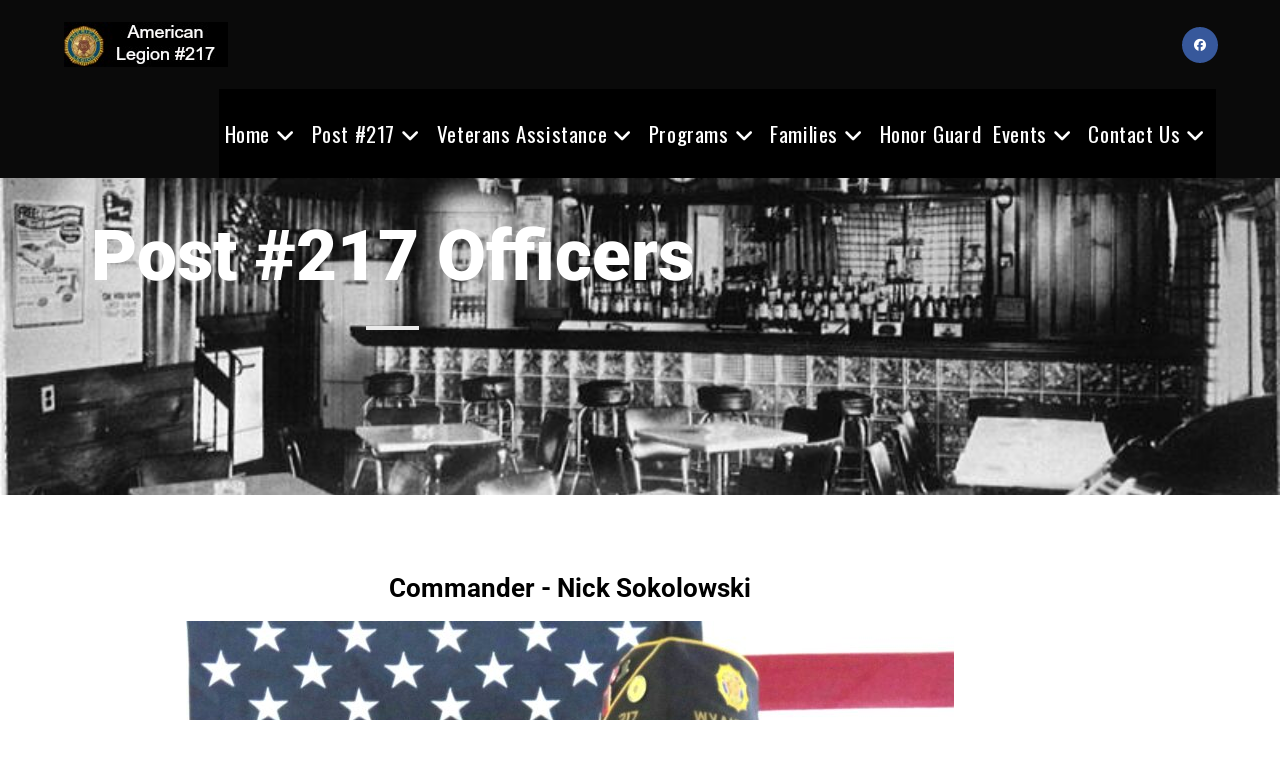

--- FILE ---
content_type: text/html; charset=UTF-8
request_url: https://americanlegion217.com/officers/
body_size: 15077
content:
<!DOCTYPE html>
<html class="html" lang="en-US">
<head>
	<meta charset="UTF-8">
	<link rel="profile" href="https://gmpg.org/xfn/11">

	<title>Officers &#8211; American Legion 217</title>
<meta name='robots' content='max-image-preview:large' />
	<style>img:is([sizes="auto" i], [sizes^="auto," i]) { contain-intrinsic-size: 3000px 1500px }</style>
	<meta name="viewport" content="width=device-width, initial-scale=1"><link rel='dns-prefetch' href='//fonts.googleapis.com' />
<link rel="alternate" type="application/rss+xml" title="American Legion 217 &raquo; Feed" href="https://americanlegion217.com/feed/" />
<link rel="alternate" type="application/rss+xml" title="American Legion 217 &raquo; Comments Feed" href="https://americanlegion217.com/comments/feed/" />
		<!-- This site uses the Google Analytics by ExactMetrics plugin v8.11.1 - Using Analytics tracking - https://www.exactmetrics.com/ -->
		<!-- Note: ExactMetrics is not currently configured on this site. The site owner needs to authenticate with Google Analytics in the ExactMetrics settings panel. -->
					<!-- No tracking code set -->
				<!-- / Google Analytics by ExactMetrics -->
		<script>
window._wpemojiSettings = {"baseUrl":"https:\/\/s.w.org\/images\/core\/emoji\/16.0.1\/72x72\/","ext":".png","svgUrl":"https:\/\/s.w.org\/images\/core\/emoji\/16.0.1\/svg\/","svgExt":".svg","source":{"concatemoji":"https:\/\/americanlegion217.com\/wp-includes\/js\/wp-emoji-release.min.js?ver=6.8.3"}};
/*! This file is auto-generated */
!function(s,n){var o,i,e;function c(e){try{var t={supportTests:e,timestamp:(new Date).valueOf()};sessionStorage.setItem(o,JSON.stringify(t))}catch(e){}}function p(e,t,n){e.clearRect(0,0,e.canvas.width,e.canvas.height),e.fillText(t,0,0);var t=new Uint32Array(e.getImageData(0,0,e.canvas.width,e.canvas.height).data),a=(e.clearRect(0,0,e.canvas.width,e.canvas.height),e.fillText(n,0,0),new Uint32Array(e.getImageData(0,0,e.canvas.width,e.canvas.height).data));return t.every(function(e,t){return e===a[t]})}function u(e,t){e.clearRect(0,0,e.canvas.width,e.canvas.height),e.fillText(t,0,0);for(var n=e.getImageData(16,16,1,1),a=0;a<n.data.length;a++)if(0!==n.data[a])return!1;return!0}function f(e,t,n,a){switch(t){case"flag":return n(e,"\ud83c\udff3\ufe0f\u200d\u26a7\ufe0f","\ud83c\udff3\ufe0f\u200b\u26a7\ufe0f")?!1:!n(e,"\ud83c\udde8\ud83c\uddf6","\ud83c\udde8\u200b\ud83c\uddf6")&&!n(e,"\ud83c\udff4\udb40\udc67\udb40\udc62\udb40\udc65\udb40\udc6e\udb40\udc67\udb40\udc7f","\ud83c\udff4\u200b\udb40\udc67\u200b\udb40\udc62\u200b\udb40\udc65\u200b\udb40\udc6e\u200b\udb40\udc67\u200b\udb40\udc7f");case"emoji":return!a(e,"\ud83e\udedf")}return!1}function g(e,t,n,a){var r="undefined"!=typeof WorkerGlobalScope&&self instanceof WorkerGlobalScope?new OffscreenCanvas(300,150):s.createElement("canvas"),o=r.getContext("2d",{willReadFrequently:!0}),i=(o.textBaseline="top",o.font="600 32px Arial",{});return e.forEach(function(e){i[e]=t(o,e,n,a)}),i}function t(e){var t=s.createElement("script");t.src=e,t.defer=!0,s.head.appendChild(t)}"undefined"!=typeof Promise&&(o="wpEmojiSettingsSupports",i=["flag","emoji"],n.supports={everything:!0,everythingExceptFlag:!0},e=new Promise(function(e){s.addEventListener("DOMContentLoaded",e,{once:!0})}),new Promise(function(t){var n=function(){try{var e=JSON.parse(sessionStorage.getItem(o));if("object"==typeof e&&"number"==typeof e.timestamp&&(new Date).valueOf()<e.timestamp+604800&&"object"==typeof e.supportTests)return e.supportTests}catch(e){}return null}();if(!n){if("undefined"!=typeof Worker&&"undefined"!=typeof OffscreenCanvas&&"undefined"!=typeof URL&&URL.createObjectURL&&"undefined"!=typeof Blob)try{var e="postMessage("+g.toString()+"("+[JSON.stringify(i),f.toString(),p.toString(),u.toString()].join(",")+"));",a=new Blob([e],{type:"text/javascript"}),r=new Worker(URL.createObjectURL(a),{name:"wpTestEmojiSupports"});return void(r.onmessage=function(e){c(n=e.data),r.terminate(),t(n)})}catch(e){}c(n=g(i,f,p,u))}t(n)}).then(function(e){for(var t in e)n.supports[t]=e[t],n.supports.everything=n.supports.everything&&n.supports[t],"flag"!==t&&(n.supports.everythingExceptFlag=n.supports.everythingExceptFlag&&n.supports[t]);n.supports.everythingExceptFlag=n.supports.everythingExceptFlag&&!n.supports.flag,n.DOMReady=!1,n.readyCallback=function(){n.DOMReady=!0}}).then(function(){return e}).then(function(){var e;n.supports.everything||(n.readyCallback(),(e=n.source||{}).concatemoji?t(e.concatemoji):e.wpemoji&&e.twemoji&&(t(e.twemoji),t(e.wpemoji)))}))}((window,document),window._wpemojiSettings);
</script>
<style id='wp-emoji-styles-inline-css'>

	img.wp-smiley, img.emoji {
		display: inline !important;
		border: none !important;
		box-shadow: none !important;
		height: 1em !important;
		width: 1em !important;
		margin: 0 0.07em !important;
		vertical-align: -0.1em !important;
		background: none !important;
		padding: 0 !important;
	}
</style>
<style id='classic-theme-styles-inline-css'>
/*! This file is auto-generated */
.wp-block-button__link{color:#fff;background-color:#32373c;border-radius:9999px;box-shadow:none;text-decoration:none;padding:calc(.667em + 2px) calc(1.333em + 2px);font-size:1.125em}.wp-block-file__button{background:#32373c;color:#fff;text-decoration:none}
</style>
<style id='global-styles-inline-css'>
:root{--wp--preset--aspect-ratio--square: 1;--wp--preset--aspect-ratio--4-3: 4/3;--wp--preset--aspect-ratio--3-4: 3/4;--wp--preset--aspect-ratio--3-2: 3/2;--wp--preset--aspect-ratio--2-3: 2/3;--wp--preset--aspect-ratio--16-9: 16/9;--wp--preset--aspect-ratio--9-16: 9/16;--wp--preset--color--black: #000000;--wp--preset--color--cyan-bluish-gray: #abb8c3;--wp--preset--color--white: #ffffff;--wp--preset--color--pale-pink: #f78da7;--wp--preset--color--vivid-red: #cf2e2e;--wp--preset--color--luminous-vivid-orange: #ff6900;--wp--preset--color--luminous-vivid-amber: #fcb900;--wp--preset--color--light-green-cyan: #7bdcb5;--wp--preset--color--vivid-green-cyan: #00d084;--wp--preset--color--pale-cyan-blue: #8ed1fc;--wp--preset--color--vivid-cyan-blue: #0693e3;--wp--preset--color--vivid-purple: #9b51e0;--wp--preset--gradient--vivid-cyan-blue-to-vivid-purple: linear-gradient(135deg,rgba(6,147,227,1) 0%,rgb(155,81,224) 100%);--wp--preset--gradient--light-green-cyan-to-vivid-green-cyan: linear-gradient(135deg,rgb(122,220,180) 0%,rgb(0,208,130) 100%);--wp--preset--gradient--luminous-vivid-amber-to-luminous-vivid-orange: linear-gradient(135deg,rgba(252,185,0,1) 0%,rgba(255,105,0,1) 100%);--wp--preset--gradient--luminous-vivid-orange-to-vivid-red: linear-gradient(135deg,rgba(255,105,0,1) 0%,rgb(207,46,46) 100%);--wp--preset--gradient--very-light-gray-to-cyan-bluish-gray: linear-gradient(135deg,rgb(238,238,238) 0%,rgb(169,184,195) 100%);--wp--preset--gradient--cool-to-warm-spectrum: linear-gradient(135deg,rgb(74,234,220) 0%,rgb(151,120,209) 20%,rgb(207,42,186) 40%,rgb(238,44,130) 60%,rgb(251,105,98) 80%,rgb(254,248,76) 100%);--wp--preset--gradient--blush-light-purple: linear-gradient(135deg,rgb(255,206,236) 0%,rgb(152,150,240) 100%);--wp--preset--gradient--blush-bordeaux: linear-gradient(135deg,rgb(254,205,165) 0%,rgb(254,45,45) 50%,rgb(107,0,62) 100%);--wp--preset--gradient--luminous-dusk: linear-gradient(135deg,rgb(255,203,112) 0%,rgb(199,81,192) 50%,rgb(65,88,208) 100%);--wp--preset--gradient--pale-ocean: linear-gradient(135deg,rgb(255,245,203) 0%,rgb(182,227,212) 50%,rgb(51,167,181) 100%);--wp--preset--gradient--electric-grass: linear-gradient(135deg,rgb(202,248,128) 0%,rgb(113,206,126) 100%);--wp--preset--gradient--midnight: linear-gradient(135deg,rgb(2,3,129) 0%,rgb(40,116,252) 100%);--wp--preset--font-size--small: 13px;--wp--preset--font-size--medium: 20px;--wp--preset--font-size--large: 36px;--wp--preset--font-size--x-large: 42px;--wp--preset--spacing--20: 0.44rem;--wp--preset--spacing--30: 0.67rem;--wp--preset--spacing--40: 1rem;--wp--preset--spacing--50: 1.5rem;--wp--preset--spacing--60: 2.25rem;--wp--preset--spacing--70: 3.38rem;--wp--preset--spacing--80: 5.06rem;--wp--preset--shadow--natural: 6px 6px 9px rgba(0, 0, 0, 0.2);--wp--preset--shadow--deep: 12px 12px 50px rgba(0, 0, 0, 0.4);--wp--preset--shadow--sharp: 6px 6px 0px rgba(0, 0, 0, 0.2);--wp--preset--shadow--outlined: 6px 6px 0px -3px rgba(255, 255, 255, 1), 6px 6px rgba(0, 0, 0, 1);--wp--preset--shadow--crisp: 6px 6px 0px rgba(0, 0, 0, 1);}:where(.is-layout-flex){gap: 0.5em;}:where(.is-layout-grid){gap: 0.5em;}body .is-layout-flex{display: flex;}.is-layout-flex{flex-wrap: wrap;align-items: center;}.is-layout-flex > :is(*, div){margin: 0;}body .is-layout-grid{display: grid;}.is-layout-grid > :is(*, div){margin: 0;}:where(.wp-block-columns.is-layout-flex){gap: 2em;}:where(.wp-block-columns.is-layout-grid){gap: 2em;}:where(.wp-block-post-template.is-layout-flex){gap: 1.25em;}:where(.wp-block-post-template.is-layout-grid){gap: 1.25em;}.has-black-color{color: var(--wp--preset--color--black) !important;}.has-cyan-bluish-gray-color{color: var(--wp--preset--color--cyan-bluish-gray) !important;}.has-white-color{color: var(--wp--preset--color--white) !important;}.has-pale-pink-color{color: var(--wp--preset--color--pale-pink) !important;}.has-vivid-red-color{color: var(--wp--preset--color--vivid-red) !important;}.has-luminous-vivid-orange-color{color: var(--wp--preset--color--luminous-vivid-orange) !important;}.has-luminous-vivid-amber-color{color: var(--wp--preset--color--luminous-vivid-amber) !important;}.has-light-green-cyan-color{color: var(--wp--preset--color--light-green-cyan) !important;}.has-vivid-green-cyan-color{color: var(--wp--preset--color--vivid-green-cyan) !important;}.has-pale-cyan-blue-color{color: var(--wp--preset--color--pale-cyan-blue) !important;}.has-vivid-cyan-blue-color{color: var(--wp--preset--color--vivid-cyan-blue) !important;}.has-vivid-purple-color{color: var(--wp--preset--color--vivid-purple) !important;}.has-black-background-color{background-color: var(--wp--preset--color--black) !important;}.has-cyan-bluish-gray-background-color{background-color: var(--wp--preset--color--cyan-bluish-gray) !important;}.has-white-background-color{background-color: var(--wp--preset--color--white) !important;}.has-pale-pink-background-color{background-color: var(--wp--preset--color--pale-pink) !important;}.has-vivid-red-background-color{background-color: var(--wp--preset--color--vivid-red) !important;}.has-luminous-vivid-orange-background-color{background-color: var(--wp--preset--color--luminous-vivid-orange) !important;}.has-luminous-vivid-amber-background-color{background-color: var(--wp--preset--color--luminous-vivid-amber) !important;}.has-light-green-cyan-background-color{background-color: var(--wp--preset--color--light-green-cyan) !important;}.has-vivid-green-cyan-background-color{background-color: var(--wp--preset--color--vivid-green-cyan) !important;}.has-pale-cyan-blue-background-color{background-color: var(--wp--preset--color--pale-cyan-blue) !important;}.has-vivid-cyan-blue-background-color{background-color: var(--wp--preset--color--vivid-cyan-blue) !important;}.has-vivid-purple-background-color{background-color: var(--wp--preset--color--vivid-purple) !important;}.has-black-border-color{border-color: var(--wp--preset--color--black) !important;}.has-cyan-bluish-gray-border-color{border-color: var(--wp--preset--color--cyan-bluish-gray) !important;}.has-white-border-color{border-color: var(--wp--preset--color--white) !important;}.has-pale-pink-border-color{border-color: var(--wp--preset--color--pale-pink) !important;}.has-vivid-red-border-color{border-color: var(--wp--preset--color--vivid-red) !important;}.has-luminous-vivid-orange-border-color{border-color: var(--wp--preset--color--luminous-vivid-orange) !important;}.has-luminous-vivid-amber-border-color{border-color: var(--wp--preset--color--luminous-vivid-amber) !important;}.has-light-green-cyan-border-color{border-color: var(--wp--preset--color--light-green-cyan) !important;}.has-vivid-green-cyan-border-color{border-color: var(--wp--preset--color--vivid-green-cyan) !important;}.has-pale-cyan-blue-border-color{border-color: var(--wp--preset--color--pale-cyan-blue) !important;}.has-vivid-cyan-blue-border-color{border-color: var(--wp--preset--color--vivid-cyan-blue) !important;}.has-vivid-purple-border-color{border-color: var(--wp--preset--color--vivid-purple) !important;}.has-vivid-cyan-blue-to-vivid-purple-gradient-background{background: var(--wp--preset--gradient--vivid-cyan-blue-to-vivid-purple) !important;}.has-light-green-cyan-to-vivid-green-cyan-gradient-background{background: var(--wp--preset--gradient--light-green-cyan-to-vivid-green-cyan) !important;}.has-luminous-vivid-amber-to-luminous-vivid-orange-gradient-background{background: var(--wp--preset--gradient--luminous-vivid-amber-to-luminous-vivid-orange) !important;}.has-luminous-vivid-orange-to-vivid-red-gradient-background{background: var(--wp--preset--gradient--luminous-vivid-orange-to-vivid-red) !important;}.has-very-light-gray-to-cyan-bluish-gray-gradient-background{background: var(--wp--preset--gradient--very-light-gray-to-cyan-bluish-gray) !important;}.has-cool-to-warm-spectrum-gradient-background{background: var(--wp--preset--gradient--cool-to-warm-spectrum) !important;}.has-blush-light-purple-gradient-background{background: var(--wp--preset--gradient--blush-light-purple) !important;}.has-blush-bordeaux-gradient-background{background: var(--wp--preset--gradient--blush-bordeaux) !important;}.has-luminous-dusk-gradient-background{background: var(--wp--preset--gradient--luminous-dusk) !important;}.has-pale-ocean-gradient-background{background: var(--wp--preset--gradient--pale-ocean) !important;}.has-electric-grass-gradient-background{background: var(--wp--preset--gradient--electric-grass) !important;}.has-midnight-gradient-background{background: var(--wp--preset--gradient--midnight) !important;}.has-small-font-size{font-size: var(--wp--preset--font-size--small) !important;}.has-medium-font-size{font-size: var(--wp--preset--font-size--medium) !important;}.has-large-font-size{font-size: var(--wp--preset--font-size--large) !important;}.has-x-large-font-size{font-size: var(--wp--preset--font-size--x-large) !important;}
:where(.wp-block-post-template.is-layout-flex){gap: 1.25em;}:where(.wp-block-post-template.is-layout-grid){gap: 1.25em;}
:where(.wp-block-columns.is-layout-flex){gap: 2em;}:where(.wp-block-columns.is-layout-grid){gap: 2em;}
:root :where(.wp-block-pullquote){font-size: 1.5em;line-height: 1.6;}
</style>
<link rel='stylesheet' id='wp-components-css' href='https://americanlegion217.com/wp-includes/css/dist/components/style.min.css?ver=6.8.3' media='all' />
<link rel='stylesheet' id='godaddy-styles-css' href='https://americanlegion217.com/wp-content/mu-plugins/vendor/wpex/godaddy-launch/includes/Dependencies/GoDaddy/Styles/build/latest.css?ver=2.0.2' media='all' />
<link rel='stylesheet' id='passster-public-css' href='https://americanlegion217.com/wp-content/plugins/content-protector/assets/public/passster-public.min.css?ver=4.2.27' media='all' />
<link rel='stylesheet' id='font-awesome-css' href='https://americanlegion217.com/wp-content/themes/oceanwp/assets/fonts/fontawesome/css/all.min.css?ver=6.7.2' media='all' />
<link rel='stylesheet' id='simple-line-icons-css' href='https://americanlegion217.com/wp-content/themes/oceanwp/assets/css/third/simple-line-icons.min.css?ver=2.4.0' media='all' />
<link rel='stylesheet' id='oceanwp-style-css' href='https://americanlegion217.com/wp-content/themes/oceanwp/assets/css/style.min.css?ver=4.1.4' media='all' />
<link rel='stylesheet' id='oceanwp-google-font-oswald-css' href='//fonts.googleapis.com/css?family=Oswald%3A100%2C200%2C300%2C400%2C500%2C600%2C700%2C800%2C900%2C100i%2C200i%2C300i%2C400i%2C500i%2C600i%2C700i%2C800i%2C900i&#038;subset=latin&#038;display=swap&#038;ver=6.8.3' media='all' />
<link rel='stylesheet' id='elementor-icons-css' href='https://americanlegion217.com/wp-content/plugins/elementor/assets/lib/eicons/css/elementor-icons.min.css?ver=5.46.0' media='all' />
<link rel='stylesheet' id='elementor-frontend-css' href='https://americanlegion217.com/wp-content/plugins/elementor/assets/css/frontend.min.css?ver=3.34.4' media='all' />
<link rel='stylesheet' id='elementor-post-1866-css' href='https://americanlegion217.com/wp-content/uploads/elementor/css/post-1866.css?ver=1769690835' media='all' />
<link rel='stylesheet' id='widget-spacer-css' href='https://americanlegion217.com/wp-content/plugins/elementor/assets/css/widget-spacer.min.css?ver=3.34.4' media='all' />
<link rel='stylesheet' id='widget-heading-css' href='https://americanlegion217.com/wp-content/plugins/elementor/assets/css/widget-heading.min.css?ver=3.34.4' media='all' />
<link rel='stylesheet' id='widget-divider-css' href='https://americanlegion217.com/wp-content/plugins/elementor/assets/css/widget-divider.min.css?ver=3.34.4' media='all' />
<link rel='stylesheet' id='widget-image-css' href='https://americanlegion217.com/wp-content/plugins/elementor/assets/css/widget-image.min.css?ver=3.34.4' media='all' />
<link rel='stylesheet' id='elementor-post-317-css' href='https://americanlegion217.com/wp-content/uploads/elementor/css/post-317.css?ver=1769717996' media='all' />
<link rel='stylesheet' id='um_modal-css' href='https://americanlegion217.com/wp-content/plugins/ultimate-member/assets/css/um-modal.min.css?ver=2.11.1' media='all' />
<link rel='stylesheet' id='um_ui-css' href='https://americanlegion217.com/wp-content/plugins/ultimate-member/assets/libs/jquery-ui/jquery-ui.min.css?ver=1.13.2' media='all' />
<link rel='stylesheet' id='um_tipsy-css' href='https://americanlegion217.com/wp-content/plugins/ultimate-member/assets/libs/tipsy/tipsy.min.css?ver=1.0.0a' media='all' />
<link rel='stylesheet' id='um_raty-css' href='https://americanlegion217.com/wp-content/plugins/ultimate-member/assets/libs/raty/um-raty.min.css?ver=2.6.0' media='all' />
<link rel='stylesheet' id='select2-css' href='https://americanlegion217.com/wp-content/plugins/ultimate-member/assets/libs/select2/select2.min.css?ver=4.0.13' media='all' />
<link rel='stylesheet' id='um_fileupload-css' href='https://americanlegion217.com/wp-content/plugins/ultimate-member/assets/css/um-fileupload.min.css?ver=2.11.1' media='all' />
<link rel='stylesheet' id='um_confirm-css' href='https://americanlegion217.com/wp-content/plugins/ultimate-member/assets/libs/um-confirm/um-confirm.min.css?ver=1.0' media='all' />
<link rel='stylesheet' id='um_datetime-css' href='https://americanlegion217.com/wp-content/plugins/ultimate-member/assets/libs/pickadate/default.min.css?ver=3.6.2' media='all' />
<link rel='stylesheet' id='um_datetime_date-css' href='https://americanlegion217.com/wp-content/plugins/ultimate-member/assets/libs/pickadate/default.date.min.css?ver=3.6.2' media='all' />
<link rel='stylesheet' id='um_datetime_time-css' href='https://americanlegion217.com/wp-content/plugins/ultimate-member/assets/libs/pickadate/default.time.min.css?ver=3.6.2' media='all' />
<link rel='stylesheet' id='um_fonticons_ii-css' href='https://americanlegion217.com/wp-content/plugins/ultimate-member/assets/libs/legacy/fonticons/fonticons-ii.min.css?ver=2.11.1' media='all' />
<link rel='stylesheet' id='um_fonticons_fa-css' href='https://americanlegion217.com/wp-content/plugins/ultimate-member/assets/libs/legacy/fonticons/fonticons-fa.min.css?ver=2.11.1' media='all' />
<link rel='stylesheet' id='um_fontawesome-css' href='https://americanlegion217.com/wp-content/plugins/ultimate-member/assets/css/um-fontawesome.min.css?ver=6.5.2' media='all' />
<link rel='stylesheet' id='um_common-css' href='https://americanlegion217.com/wp-content/plugins/ultimate-member/assets/css/common.min.css?ver=2.11.1' media='all' />
<link rel='stylesheet' id='um_responsive-css' href='https://americanlegion217.com/wp-content/plugins/ultimate-member/assets/css/um-responsive.min.css?ver=2.11.1' media='all' />
<link rel='stylesheet' id='um_styles-css' href='https://americanlegion217.com/wp-content/plugins/ultimate-member/assets/css/um-styles.min.css?ver=2.11.1' media='all' />
<link rel='stylesheet' id='um_crop-css' href='https://americanlegion217.com/wp-content/plugins/ultimate-member/assets/libs/cropper/cropper.min.css?ver=1.6.1' media='all' />
<link rel='stylesheet' id='um_profile-css' href='https://americanlegion217.com/wp-content/plugins/ultimate-member/assets/css/um-profile.min.css?ver=2.11.1' media='all' />
<link rel='stylesheet' id='um_account-css' href='https://americanlegion217.com/wp-content/plugins/ultimate-member/assets/css/um-account.min.css?ver=2.11.1' media='all' />
<link rel='stylesheet' id='um_misc-css' href='https://americanlegion217.com/wp-content/plugins/ultimate-member/assets/css/um-misc.min.css?ver=2.11.1' media='all' />
<link rel='stylesheet' id='um_default_css-css' href='https://americanlegion217.com/wp-content/plugins/ultimate-member/assets/css/um-old-default.min.css?ver=2.11.1' media='all' />
<link rel='stylesheet' id='oe-widgets-style-css' href='https://americanlegion217.com/wp-content/plugins/ocean-extra/assets/css/widgets.css?ver=6.8.3' media='all' />
<link rel='stylesheet' id='elementor-gf-local-roboto-css' href='https://americanlegion217.com/wp-content/uploads/elementor/google-fonts/css/roboto.css?ver=1742229491' media='all' />
<link rel='stylesheet' id='elementor-gf-local-robotoslab-css' href='https://americanlegion217.com/wp-content/uploads/elementor/google-fonts/css/robotoslab.css?ver=1742229492' media='all' />
<script src="https://americanlegion217.com/wp-includes/js/jquery/jquery.min.js?ver=3.7.1" id="jquery-core-js"></script>
<script src="https://americanlegion217.com/wp-includes/js/jquery/jquery-migrate.min.js?ver=3.4.1" id="jquery-migrate-js"></script>
<script src="https://americanlegion217.com/wp-includes/js/dist/hooks.min.js?ver=4d63a3d491d11ffd8ac6" id="wp-hooks-js"></script>
<script src="https://americanlegion217.com/wp-includes/js/dist/i18n.min.js?ver=5e580eb46a90c2b997e6" id="wp-i18n-js"></script>
<script id="wp-i18n-js-after">
wp.i18n.setLocaleData( { 'text direction\u0004ltr': [ 'ltr' ] } );
</script>
<script src="https://americanlegion217.com/wp-includes/js/dist/vendor/wp-polyfill.min.js?ver=3.15.0" id="wp-polyfill-js"></script>
<script src="https://americanlegion217.com/wp-includes/js/dist/url.min.js?ver=c2964167dfe2477c14ea" id="wp-url-js"></script>
<script src="https://americanlegion217.com/wp-includes/js/dist/api-fetch.min.js?ver=3623a576c78df404ff20" id="wp-api-fetch-js"></script>
<script id="wp-api-fetch-js-after">
wp.apiFetch.use( wp.apiFetch.createRootURLMiddleware( "https://americanlegion217.com/wp-json/" ) );
wp.apiFetch.nonceMiddleware = wp.apiFetch.createNonceMiddleware( "636857c0a4" );
wp.apiFetch.use( wp.apiFetch.nonceMiddleware );
wp.apiFetch.use( wp.apiFetch.mediaUploadMiddleware );
wp.apiFetch.nonceEndpoint = "https://americanlegion217.com/wp-admin/admin-ajax.php?action=rest-nonce";
</script>
<script src="https://americanlegion217.com/wp-content/plugins/content-protector/assets/public/cookie.js?ver=4.2.27" id="passster-cookie-js"></script>
<script id="passster-public-js-extra">
var ps_ajax = {"ajax_url":"https:\/\/americanlegion217.com\/wp-admin\/admin-ajax.php","rest_url":"https:\/\/americanlegion217.com\/wp-json\/","nonce":"c6c4ab6dc1","hash_nonce":"78f20225cc","logout_nonce":"d66873b006","post_id":"317","shortcodes":[],"permalink":"https:\/\/americanlegion217.com\/officers\/","cookie_duration_unit":"days","cookie_duration":"1","disable_cookie":"","unlock_mode":""};
</script>
<script src="https://americanlegion217.com/wp-content/plugins/content-protector/assets/public/passster-public.min.js?ver=4.2.27" id="passster-public-js"></script>
<script src="https://americanlegion217.com/wp-content/plugins/ultimate-member/assets/js/um-gdpr.min.js?ver=2.11.1" id="um-gdpr-js"></script>
<link rel="https://api.w.org/" href="https://americanlegion217.com/wp-json/" /><link rel="alternate" title="JSON" type="application/json" href="https://americanlegion217.com/wp-json/wp/v2/pages/317" /><link rel="EditURI" type="application/rsd+xml" title="RSD" href="https://americanlegion217.com/xmlrpc.php?rsd" />
<meta name="generator" content="WordPress 6.8.3" />
<link rel="canonical" href="https://americanlegion217.com/officers/" />
<link rel='shortlink' href='https://americanlegion217.com/?p=317' />
<link rel="alternate" title="oEmbed (JSON)" type="application/json+oembed" href="https://americanlegion217.com/wp-json/oembed/1.0/embed?url=https%3A%2F%2Famericanlegion217.com%2Fofficers%2F" />
<link rel="alternate" title="oEmbed (XML)" type="text/xml+oembed" href="https://americanlegion217.com/wp-json/oembed/1.0/embed?url=https%3A%2F%2Famericanlegion217.com%2Fofficers%2F&#038;format=xml" />
        <style>
            .passster-form {
                max-width: 700px !important;
                        }

            .passster-form > form {
                background: #FAFAFA;
                padding: 20px 20px 20px 20px;
                margin: 0px 0px 0px 0px;
                border-radius: px;
            }

            .passster-form .ps-form-headline {
                font-size: 24px;
                font-weight: 500;
                color: #6804cc;
            }

            .passster-form p {
                font-size: 16px;
                font-weight: 300;
                color: #000;
            }

            .passster-submit, .passster-submit-recaptcha,
			.passster-submit, .passster-submit-turnstile {
                background: #6804cc;
                padding: 10px 10px 10px 10px;
                margin: 0px 0px 0px 0px;
                border-radius: px;
                font-size: 12px;
                font-weight: 400;
                color: #fff;
            }

            .passster-submit:hover, .passster-submit-recaptcha:hover,
            .passster-submit:hover, .passster-submit-turnstile:hover {
                background: #000;
                color: #fff;
            }
        </style>
		<meta name="generator" content="Elementor 3.34.4; features: additional_custom_breakpoints; settings: css_print_method-external, google_font-enabled, font_display-auto">
<style>.recentcomments a{display:inline !important;padding:0 !important;margin:0 !important;}</style>			<style>
				.e-con.e-parent:nth-of-type(n+4):not(.e-lazyloaded):not(.e-no-lazyload),
				.e-con.e-parent:nth-of-type(n+4):not(.e-lazyloaded):not(.e-no-lazyload) * {
					background-image: none !important;
				}
				@media screen and (max-height: 1024px) {
					.e-con.e-parent:nth-of-type(n+3):not(.e-lazyloaded):not(.e-no-lazyload),
					.e-con.e-parent:nth-of-type(n+3):not(.e-lazyloaded):not(.e-no-lazyload) * {
						background-image: none !important;
					}
				}
				@media screen and (max-height: 640px) {
					.e-con.e-parent:nth-of-type(n+2):not(.e-lazyloaded):not(.e-no-lazyload),
					.e-con.e-parent:nth-of-type(n+2):not(.e-lazyloaded):not(.e-no-lazyload) * {
						background-image: none !important;
					}
				}
			</style>
			<link rel="icon" href="https://americanlegion217.com/wp-content/uploads/2018/03/cropped-american-legion-logo-png-the-american-legion-1994-1-32x32.png" sizes="32x32" />
<link rel="icon" href="https://americanlegion217.com/wp-content/uploads/2018/03/cropped-american-legion-logo-png-the-american-legion-1994-1-192x192.png" sizes="192x192" />
<link rel="apple-touch-icon" href="https://americanlegion217.com/wp-content/uploads/2018/03/cropped-american-legion-logo-png-the-american-legion-1994-1-180x180.png" />
<meta name="msapplication-TileImage" content="https://americanlegion217.com/wp-content/uploads/2018/03/cropped-american-legion-logo-png-the-american-legion-1994-1-270x270.png" />
<!-- OceanWP CSS -->
<style type="text/css">
/* Colors */body .theme-button,body input[type="submit"],body button[type="submit"],body button,body .button,body div.wpforms-container-full .wpforms-form input[type=submit],body div.wpforms-container-full .wpforms-form button[type=submit],body div.wpforms-container-full .wpforms-form .wpforms-page-button,.woocommerce-cart .wp-element-button,.woocommerce-checkout .wp-element-button,.wp-block-button__link{border-color:#ffffff}body .theme-button:hover,body input[type="submit"]:hover,body button[type="submit"]:hover,body button:hover,body .button:hover,body div.wpforms-container-full .wpforms-form input[type=submit]:hover,body div.wpforms-container-full .wpforms-form input[type=submit]:active,body div.wpforms-container-full .wpforms-form button[type=submit]:hover,body div.wpforms-container-full .wpforms-form button[type=submit]:active,body div.wpforms-container-full .wpforms-form .wpforms-page-button:hover,body div.wpforms-container-full .wpforms-form .wpforms-page-button:active,.woocommerce-cart .wp-element-button:hover,.woocommerce-checkout .wp-element-button:hover,.wp-block-button__link:hover{border-color:#ffffff}h1,h2,h3,h4,h5,h6,.theme-heading,.widget-title,.oceanwp-widget-recent-posts-title,.comment-reply-title,.entry-title,.sidebar-box .widget-title{color:rgba(10,102,147,0.92)}/* OceanWP Style Settings CSS */body{background-position:center center}body{background-repeat:no-repeat}.theme-button,input[type="submit"],button[type="submit"],button,.button,body div.wpforms-container-full .wpforms-form input[type=submit],body div.wpforms-container-full .wpforms-form button[type=submit],body div.wpforms-container-full .wpforms-form .wpforms-page-button{border-style:solid}.theme-button,input[type="submit"],button[type="submit"],button,.button,body div.wpforms-container-full .wpforms-form input[type=submit],body div.wpforms-container-full .wpforms-form button[type=submit],body div.wpforms-container-full .wpforms-form .wpforms-page-button{border-width:1px}form input[type="text"],form input[type="password"],form input[type="email"],form input[type="url"],form input[type="date"],form input[type="month"],form input[type="time"],form input[type="datetime"],form input[type="datetime-local"],form input[type="week"],form input[type="number"],form input[type="search"],form input[type="tel"],form input[type="color"],form select,form textarea,.woocommerce .woocommerce-checkout .select2-container--default .select2-selection--single{border-style:solid}body div.wpforms-container-full .wpforms-form input[type=date],body div.wpforms-container-full .wpforms-form input[type=datetime],body div.wpforms-container-full .wpforms-form input[type=datetime-local],body div.wpforms-container-full .wpforms-form input[type=email],body div.wpforms-container-full .wpforms-form input[type=month],body div.wpforms-container-full .wpforms-form input[type=number],body div.wpforms-container-full .wpforms-form input[type=password],body div.wpforms-container-full .wpforms-form input[type=range],body div.wpforms-container-full .wpforms-form input[type=search],body div.wpforms-container-full .wpforms-form input[type=tel],body div.wpforms-container-full .wpforms-form input[type=text],body div.wpforms-container-full .wpforms-form input[type=time],body div.wpforms-container-full .wpforms-form input[type=url],body div.wpforms-container-full .wpforms-form input[type=week],body div.wpforms-container-full .wpforms-form select,body div.wpforms-container-full .wpforms-form textarea{border-style:solid}form input[type="text"],form input[type="password"],form input[type="email"],form input[type="url"],form input[type="date"],form input[type="month"],form input[type="time"],form input[type="datetime"],form input[type="datetime-local"],form input[type="week"],form input[type="number"],form input[type="search"],form input[type="tel"],form input[type="color"],form select,form textarea{border-radius:3px}body div.wpforms-container-full .wpforms-form input[type=date],body div.wpforms-container-full .wpforms-form input[type=datetime],body div.wpforms-container-full .wpforms-form input[type=datetime-local],body div.wpforms-container-full .wpforms-form input[type=email],body div.wpforms-container-full .wpforms-form input[type=month],body div.wpforms-container-full .wpforms-form input[type=number],body div.wpforms-container-full .wpforms-form input[type=password],body div.wpforms-container-full .wpforms-form input[type=range],body div.wpforms-container-full .wpforms-form input[type=search],body div.wpforms-container-full .wpforms-form input[type=tel],body div.wpforms-container-full .wpforms-form input[type=text],body div.wpforms-container-full .wpforms-form input[type=time],body div.wpforms-container-full .wpforms-form input[type=url],body div.wpforms-container-full .wpforms-form input[type=week],body div.wpforms-container-full .wpforms-form select,body div.wpforms-container-full .wpforms-form textarea{border-radius:3px}/* Header */#site-logo #site-logo-inner,.oceanwp-social-menu .social-menu-inner,#site-header.full_screen-header .menu-bar-inner,.after-header-content .after-header-content-inner{height:89px}#site-navigation-wrap .dropdown-menu >li >a,#site-navigation-wrap .dropdown-menu >li >span.opl-logout-link,.oceanwp-mobile-menu-icon a,.mobile-menu-close,.after-header-content-inner >a{line-height:89px}#site-header,.has-transparent-header .is-sticky #site-header,.has-vh-transparent .is-sticky #site-header.vertical-header,#searchform-header-replace{background-color:#f9f9f9}#site-header.has-header-media .overlay-header-media{background-color:rgba(0,0,0,0.5)}#site-header.transparent-header{background-color:#0a0a0a}#site-logo #site-logo-inner a img,#site-header.center-header #site-navigation-wrap .middle-site-logo a img{max-width:239px}#site-header #site-logo #site-logo-inner a img,#site-header.center-header #site-navigation-wrap .middle-site-logo a img{max-height:223px}#site-logo a.site-logo-text{color:#d1d1d1}#site-navigation-wrap .dropdown-menu >li >a{padding:0 6px}#site-navigation-wrap .dropdown-menu >li >a,.oceanwp-mobile-menu-icon a,#searchform-header-replace-close{color:#ffffff}#site-navigation-wrap .dropdown-menu >li >a .owp-icon use,.oceanwp-mobile-menu-icon a .owp-icon use,#searchform-header-replace-close .owp-icon use{stroke:#ffffff}#site-navigation-wrap .dropdown-menu >.current-menu-item >a,#site-navigation-wrap .dropdown-menu >.current-menu-ancestor >a,#site-navigation-wrap .dropdown-menu >.current-menu-item >a:hover,#site-navigation-wrap .dropdown-menu >.current-menu-ancestor >a:hover{color:#fcfcfc}#site-navigation-wrap .dropdown-menu >li >a{background-color:#000000}#site-navigation-wrap .dropdown-menu >li >a:hover,#site-navigation-wrap .dropdown-menu >li.sfHover >a{background-color:#000000}#site-navigation-wrap .dropdown-menu >.current-menu-item >a,#site-navigation-wrap .dropdown-menu >.current-menu-ancestor >a,#site-navigation-wrap .dropdown-menu >.current-menu-item >a:hover,#site-navigation-wrap .dropdown-menu >.current-menu-ancestor >a:hover{background-color:#000000}.oceanwp-social-menu.simple-social ul li a{color:#f9f9f9}.oceanwp-social-menu.simple-social ul li a .owp-icon use{stroke:#f9f9f9}/* Blog CSS */.ocean-single-post-header ul.meta-item li a:hover{color:#333333}/* Typography */body{font-size:14px;line-height:1.8}h1,h2,h3,h4,h5,h6,.theme-heading,.widget-title,.oceanwp-widget-recent-posts-title,.comment-reply-title,.entry-title,.sidebar-box .widget-title{line-height:1.4;font-weight:800}h1{font-size:23px;line-height:1.4}h2{font-size:20px;line-height:1.4}h3{font-size:18px;line-height:1.4}h4{font-size:17px;line-height:1.4}h5{font-size:14px;line-height:1.4}h6{font-size:15px;line-height:1.4}.page-header .page-header-title,.page-header.background-image-page-header .page-header-title{font-size:32px;line-height:1.4;font-weight:900}.page-header .page-subheading{font-size:15px;line-height:1.8}.site-breadcrumbs,.site-breadcrumbs a{font-size:13px;line-height:1.4}#top-bar-content,#top-bar-social-alt{font-size:12px;line-height:1.8}#site-logo a.site-logo-text{font-family:Impact,Charcoal,sans-serif;font-size:47px;line-height:1.8;font-weight:800}#site-navigation-wrap .dropdown-menu >li >a,#site-header.full_screen-header .fs-dropdown-menu >li >a,#site-header.top-header #site-navigation-wrap .dropdown-menu >li >a,#site-header.center-header #site-navigation-wrap .dropdown-menu >li >a,#site-header.medium-header #site-navigation-wrap .dropdown-menu >li >a,.oceanwp-mobile-menu-icon a{font-family:Oswald;font-size:21px}.dropdown-menu ul li a.menu-link,#site-header.full_screen-header .fs-dropdown-menu ul.sub-menu li a{font-size:12px;line-height:1.2;letter-spacing:.6px}.sidr-class-dropdown-menu li a,a.sidr-class-toggle-sidr-close,#mobile-dropdown ul li a,body #mobile-fullscreen ul li a{font-size:15px;line-height:1.8}.blog-entry.post .blog-entry-header .entry-title a{font-size:24px;line-height:1.4}.ocean-single-post-header .single-post-title{font-size:34px;line-height:1.4;letter-spacing:.6px}.ocean-single-post-header ul.meta-item li,.ocean-single-post-header ul.meta-item li a{font-size:13px;line-height:1.4;letter-spacing:.6px}.ocean-single-post-header .post-author-name,.ocean-single-post-header .post-author-name a{font-size:14px;line-height:1.4;letter-spacing:.6px}.ocean-single-post-header .post-author-description{font-size:12px;line-height:1.4;letter-spacing:.6px}.single-post .entry-title{line-height:1.4;letter-spacing:.6px}.single-post ul.meta li,.single-post ul.meta li a{font-size:14px;line-height:1.4;letter-spacing:.6px}.sidebar-box .widget-title,.sidebar-box.widget_block .wp-block-heading{font-size:13px;line-height:1;letter-spacing:1px}#footer-widgets .footer-box .widget-title{font-size:13px;line-height:1;letter-spacing:1px}#footer-bottom #copyright{font-size:12px;line-height:1}#footer-bottom #footer-bottom-menu{font-size:12px;line-height:1}.woocommerce-store-notice.demo_store{line-height:2;letter-spacing:1.5px}.demo_store .woocommerce-store-notice__dismiss-link{line-height:2;letter-spacing:1.5px}.woocommerce ul.products li.product li.title h2,.woocommerce ul.products li.product li.title a{font-size:14px;line-height:1.5}.woocommerce ul.products li.product li.category,.woocommerce ul.products li.product li.category a{font-size:12px;line-height:1}.woocommerce ul.products li.product .price{font-size:18px;line-height:1}.woocommerce ul.products li.product .button,.woocommerce ul.products li.product .product-inner .added_to_cart{font-size:12px;line-height:1.5;letter-spacing:1px}.woocommerce ul.products li.owp-woo-cond-notice span,.woocommerce ul.products li.owp-woo-cond-notice a{font-size:16px;line-height:1;letter-spacing:1px;font-weight:600;text-transform:capitalize}.woocommerce div.product .product_title{font-size:24px;line-height:1.4;letter-spacing:.6px}.woocommerce div.product p.price{font-size:36px;line-height:1}.woocommerce .owp-btn-normal .summary form button.button,.woocommerce .owp-btn-big .summary form button.button,.woocommerce .owp-btn-very-big .summary form button.button{font-size:12px;line-height:1.5;letter-spacing:1px;text-transform:uppercase}.woocommerce div.owp-woo-single-cond-notice span,.woocommerce div.owp-woo-single-cond-notice a{font-size:18px;line-height:2;letter-spacing:1.5px;font-weight:600;text-transform:capitalize}.ocean-preloader--active .preloader-after-content{font-size:20px;line-height:1.8;letter-spacing:.6px}
</style></head>

<body class="wp-singular page-template-default page page-id-317 wp-custom-logo wp-embed-responsive wp-theme-oceanwp oceanwp-theme dropdown-mobile has-transparent-header no-header-border default-breakpoint content-full-screen page-header-disabled has-breadcrumbs elementor-default elementor-kit-1866 elementor-page elementor-page-317" itemscope="itemscope" itemtype="https://schema.org/WebPage">

	
	
	<div id="outer-wrap" class="site clr">

		<a class="skip-link screen-reader-text" href="#main">Skip to content</a>

		
		<div id="wrap" class="clr">

			
				<div id="transparent-header-wrap" class="clr">
	
<header id="site-header" class="transparent-header has-social effect-nine clr" data-height="89" itemscope="itemscope" itemtype="https://schema.org/WPHeader" role="banner">

	
					
			<div id="site-header-inner" class="clr container">

				
				

<div id="site-logo" class="clr" itemscope itemtype="https://schema.org/Brand" >

	
	<div id="site-logo-inner" class="clr">

		<a href="https://americanlegion217.com/" class="custom-logo-link" rel="home"><img width="164" height="45" src="https://americanlegion217.com/wp-content/uploads/2018/04/header11.jpg" class="custom-logo" alt="American Legion 217" decoding="async" /></a>
	</div><!-- #site-logo-inner -->

	
	
</div><!-- #site-logo -->


<div class="oceanwp-social-menu clr social-with-style">

	<div class="social-menu-inner clr colored">

		
			<ul aria-label="Social links">

				<li class="oceanwp-facebook"><a href="https://www.facebook.com/groups/americanlegionpost217" aria-label="Facebook (opens in a new tab)" target="_blank" rel="noopener noreferrer"><i class=" fab fa-facebook" aria-hidden="true" role="img"></i></a></li>
			</ul>

		
	</div>

</div>
			<div id="site-navigation-wrap" class="clr">
			
			
			
			<nav id="site-navigation" class="navigation main-navigation clr" itemscope="itemscope" itemtype="https://schema.org/SiteNavigationElement" role="navigation" >

				<ul id="menu-main" class="main-menu dropdown-menu sf-menu"><li id="menu-item-322" class="menu-item menu-item-type-post_type menu-item-object-page menu-item-home menu-item-has-children dropdown menu-item-322"><a href="https://americanlegion217.com/" class="menu-link"><span class="text-wrap">Home<i class="nav-arrow fa fa-angle-down" aria-hidden="true" role="img"></i></span></a>
<ul class="sub-menu">
	<li id="menu-item-462" class="menu-item menu-item-type-post_type menu-item-object-page menu-item-462"><a href="https://americanlegion217.com/hall-rental/" class="menu-link"><span class="text-wrap">Hall Rental</span></a></li>	<li id="menu-item-504" class="menu-item menu-item-type-post_type menu-item-object-page menu-item-504"><a href="https://americanlegion217.com/newsletter/" class="menu-link"><span class="text-wrap">Newsletter</span></a></li>	<li id="menu-item-1532" class="menu-item menu-item-type-post_type menu-item-object-page menu-item-1532"><a href="https://americanlegion217.com/100th-anniversary/" class="menu-link"><span class="text-wrap">100th Anniversary</span></a></li></ul>
</li><li id="menu-item-621" class="menu-item menu-item-type-post_type menu-item-object-page current-menu-ancestor current-menu-parent current_page_parent current_page_ancestor menu-item-has-children dropdown menu-item-621"><a href="https://americanlegion217.com/post-217/" class="menu-link"><span class="text-wrap">Post #217<i class="nav-arrow fa fa-angle-down" aria-hidden="true" role="img"></i></span></a>
<ul class="sub-menu">
	<li id="menu-item-320" class="menu-item menu-item-type-post_type menu-item-object-page current-menu-item page_item page-item-317 current_page_item menu-item-320"><a href="https://americanlegion217.com/officers/" class="menu-link"><span class="text-wrap">Officers</span></a></li>	<li id="menu-item-1166" class="menu-item menu-item-type-post_type menu-item-object-page menu-item-1166"><a href="https://americanlegion217.com/post-217-history/" class="menu-link"><span class="text-wrap">Post #217 History</span></a></li>	<li id="menu-item-819" class="menu-item menu-item-type-post_type menu-item-object-page menu-item-819"><a href="https://americanlegion217.com/join-post-217/" class="menu-link"><span class="text-wrap">Join Post #217</span></a></li>	<li id="menu-item-2365" class="menu-item menu-item-type-post_type menu-item-object-page menu-item-2365"><a href="https://americanlegion217.com/constitution-by-laws/" class="menu-link"><span class="text-wrap">Constitution &amp; By-Laws</span></a></li></ul>
</li><li id="menu-item-595" class="menu-item menu-item-type-post_type menu-item-object-page menu-item-has-children dropdown menu-item-595"><a href="https://americanlegion217.com/dcc/" class="menu-link"><span class="text-wrap">Veterans Assistance<i class="nav-arrow fa fa-angle-down" aria-hidden="true" role="img"></i></span></a>
<ul class="sub-menu">
	<li id="menu-item-1631" class="menu-item menu-item-type-post_type menu-item-object-page menu-item-1631"><a href="https://americanlegion217.com/va-mission-act/" class="menu-link"><span class="text-wrap">VA Mission Act</span></a></li>	<li id="menu-item-1670" class="menu-item menu-item-type-post_type menu-item-object-page menu-item-1670"><a href="https://americanlegion217.com/va-legion-act2/" class="menu-link"><span class="text-wrap">VA Legion Act2</span></a></li>	<li id="menu-item-1620" class="menu-item menu-item-type-post_type menu-item-object-page menu-item-1620"><a href="https://americanlegion217.com/agent-orange-exposure/" class="menu-link"><span class="text-wrap">Agent Orange Exposure</span></a></li>	<li id="menu-item-1280" class="menu-item menu-item-type-post_type menu-item-object-page menu-item-1280"><a href="https://americanlegion217.com/dd214/" class="menu-link"><span class="text-wrap">DD214</span></a></li>	<li id="menu-item-1712" class="menu-item menu-item-type-post_type menu-item-object-page menu-item-1712"><a href="https://americanlegion217.com/insurance/" class="menu-link"><span class="text-wrap">Insurance</span></a></li></ul>
</li><li id="menu-item-507" class="menu-item menu-item-type-post_type menu-item-object-page menu-item-has-children dropdown menu-item-507"><a href="https://americanlegion217.com/programs/" class="menu-link"><span class="text-wrap">Programs<i class="nav-arrow fa fa-angle-down" aria-hidden="true" role="img"></i></span></a>
<ul class="sub-menu">
	<li id="menu-item-1577" class="menu-item menu-item-type-post_type menu-item-object-page menu-item-1577"><a href="https://americanlegion217.com/legacy-run-2019/" class="menu-link"><span class="text-wrap">Legacy Run 2019</span></a></li>	<li id="menu-item-1458" class="menu-item menu-item-type-post_type menu-item-object-page menu-item-1458"><a href="https://americanlegion217.com/fisher-house/" class="menu-link"><span class="text-wrap">Fisher House</span></a></li>	<li id="menu-item-1459" class="menu-item menu-item-type-post_type menu-item-object-page menu-item-1459"><a href="https://americanlegion217.com/policeman-of-the-year/" class="menu-link"><span class="text-wrap">Policeman of the Year</span></a></li>	<li id="menu-item-1461" class="menu-item menu-item-type-post_type menu-item-object-page menu-item-1461"><a href="https://americanlegion217.com/mi-boys-state/" class="menu-link"><span class="text-wrap">MI Boys State</span></a></li>	<li id="menu-item-1460" class="menu-item menu-item-type-post_type menu-item-object-page menu-item-1460"><a href="https://americanlegion217.com/state-trooper-program/" class="menu-link"><span class="text-wrap">State Trooper Program</span></a></li>	<li id="menu-item-862" class="menu-item menu-item-type-post_type menu-item-object-page menu-item-862"><a href="https://americanlegion217.com/boy-scouts/" class="menu-link"><span class="text-wrap">Scouts</span></a></li>	<li id="menu-item-505" class="menu-item menu-item-type-post_type menu-item-object-page menu-item-505"><a href="https://americanlegion217.com/eagle-scout/" class="menu-link"><span class="text-wrap">Eagle Scout</span></a></li>	<li id="menu-item-506" class="menu-item menu-item-type-post_type menu-item-object-page menu-item-has-children dropdown menu-item-506"><a href="https://americanlegion217.com/baseball/" class="menu-link"><span class="text-wrap">Baseball<i class="nav-arrow fa fa-angle-right" aria-hidden="true" role="img"></i></span></a>
	<ul class="sub-menu">
		<li id="menu-item-1299" class="menu-item menu-item-type-post_type menu-item-object-page menu-item-1299"><a href="https://americanlegion217.com/baseball-schedule/" class="menu-link"><span class="text-wrap">Baseball Schedule</span></a></li>	</ul>
</li>	<li id="menu-item-591" class="menu-item menu-item-type-post_type menu-item-object-page menu-item-591"><a href="https://americanlegion217.com/american-ism/" class="menu-link"><span class="text-wrap">American-ism</span></a></li></ul>
</li><li id="menu-item-516" class="menu-item menu-item-type-post_type menu-item-object-page menu-item-has-children dropdown menu-item-516"><a href="https://americanlegion217.com/families/" class="menu-link"><span class="text-wrap">Families<i class="nav-arrow fa fa-angle-down" aria-hidden="true" role="img"></i></span></a>
<ul class="sub-menu">
	<li id="menu-item-463" class="menu-item menu-item-type-post_type menu-item-object-page menu-item-463"><a href="https://americanlegion217.com/sons-of-legion/" class="menu-link"><span class="text-wrap">Sons of Legion</span></a></li>	<li id="menu-item-494" class="menu-item menu-item-type-post_type menu-item-object-page menu-item-has-children dropdown menu-item-494"><a href="https://americanlegion217.com/riders/" class="menu-link"><span class="text-wrap">Riders<i class="nav-arrow fa fa-angle-right" aria-hidden="true" role="img"></i></span></a>
	<ul class="sub-menu">
		<li id="menu-item-1296" class="menu-item menu-item-type-post_type menu-item-object-page menu-item-1296"><a href="https://americanlegion217.com/arl-mileage-tracker/" class="menu-link"><span class="text-wrap">ARL Mileage Tracker</span></a></li>	</ul>
</li></ul>
</li><li id="menu-item-596" class="menu-item menu-item-type-post_type menu-item-object-page menu-item-596"><a href="https://americanlegion217.com/honor-guard/" class="menu-link"><span class="text-wrap">Honor Guard</span></a></li><li id="menu-item-321" class="menu-item menu-item-type-post_type menu-item-object-page menu-item-has-children dropdown menu-item-321"><a href="https://americanlegion217.com/events/" class="menu-link"><span class="text-wrap">Events<i class="nav-arrow fa fa-angle-down" aria-hidden="true" role="img"></i></span></a>
<ul class="sub-menu">
	<li id="menu-item-1250" class="menu-item menu-item-type-post_type menu-item-object-page menu-item-1250"><a href="https://americanlegion217.com/photo-gallery/" class="menu-link"><span class="text-wrap">Photo Gallery</span></a></li></ul>
</li><li id="menu-item-414" class="menu-item menu-item-type-post_type menu-item-object-page menu-item-has-children dropdown menu-item-414"><a href="https://americanlegion217.com/contact-us/" class="menu-link"><span class="text-wrap">Contact Us<i class="nav-arrow fa fa-angle-down" aria-hidden="true" role="img"></i></span></a>
<ul class="sub-menu">
	<li id="menu-item-1939" class="menu-item menu-item-type-post_type menu-item-object-page menu-item-1939"><a href="https://americanlegion217.com/registration/" class="menu-link"><span class="text-wrap">Registration</span></a></li>	<li id="menu-item-1940" class="menu-item menu-item-type-post_type menu-item-object-page menu-item-1940"><a href="https://americanlegion217.com/login/" class="menu-link"><span class="text-wrap">Login</span></a></li></ul>
</li></ul>
			</nav><!-- #site-navigation -->

			
			
					</div><!-- #site-navigation-wrap -->
			
		
	
				
	
	<div class="oceanwp-mobile-menu-icon clr mobile-right">

		
		
		
		<a href="https://americanlegion217.com/#mobile-menu-toggle" class="mobile-menu"  aria-label="Mobile Menu">
							<i class="fa fa-bars" aria-hidden="true"></i>
								<span class="oceanwp-text">Menu</span>
				<span class="oceanwp-close-text">Close</span>
						</a>

		
		
		
	</div><!-- #oceanwp-mobile-menu-navbar -->

	

			</div><!-- #site-header-inner -->

			
<div id="mobile-dropdown" class="clr" >

	<nav class="clr has-social" itemscope="itemscope" itemtype="https://schema.org/SiteNavigationElement">

		<ul id="menu-main-1" class="menu"><li class="menu-item menu-item-type-post_type menu-item-object-page menu-item-home menu-item-has-children menu-item-322"><a href="https://americanlegion217.com/">Home</a>
<ul class="sub-menu">
	<li class="menu-item menu-item-type-post_type menu-item-object-page menu-item-462"><a href="https://americanlegion217.com/hall-rental/">Hall Rental</a></li>
	<li class="menu-item menu-item-type-post_type menu-item-object-page menu-item-504"><a href="https://americanlegion217.com/newsletter/">Newsletter</a></li>
	<li class="menu-item menu-item-type-post_type menu-item-object-page menu-item-1532"><a href="https://americanlegion217.com/100th-anniversary/">100th Anniversary</a></li>
</ul>
</li>
<li class="menu-item menu-item-type-post_type menu-item-object-page current-menu-ancestor current-menu-parent current_page_parent current_page_ancestor menu-item-has-children menu-item-621"><a href="https://americanlegion217.com/post-217/">Post #217</a>
<ul class="sub-menu">
	<li class="menu-item menu-item-type-post_type menu-item-object-page current-menu-item page_item page-item-317 current_page_item menu-item-320"><a href="https://americanlegion217.com/officers/" aria-current="page">Officers</a></li>
	<li class="menu-item menu-item-type-post_type menu-item-object-page menu-item-1166"><a href="https://americanlegion217.com/post-217-history/">Post #217 History</a></li>
	<li class="menu-item menu-item-type-post_type menu-item-object-page menu-item-819"><a href="https://americanlegion217.com/join-post-217/">Join Post #217</a></li>
	<li class="menu-item menu-item-type-post_type menu-item-object-page menu-item-2365"><a href="https://americanlegion217.com/constitution-by-laws/">Constitution &amp; By-Laws</a></li>
</ul>
</li>
<li class="menu-item menu-item-type-post_type menu-item-object-page menu-item-has-children menu-item-595"><a href="https://americanlegion217.com/dcc/">Veterans Assistance</a>
<ul class="sub-menu">
	<li class="menu-item menu-item-type-post_type menu-item-object-page menu-item-1631"><a href="https://americanlegion217.com/va-mission-act/">VA Mission Act</a></li>
	<li class="menu-item menu-item-type-post_type menu-item-object-page menu-item-1670"><a href="https://americanlegion217.com/va-legion-act2/">VA Legion Act2</a></li>
	<li class="menu-item menu-item-type-post_type menu-item-object-page menu-item-1620"><a href="https://americanlegion217.com/agent-orange-exposure/">Agent Orange Exposure</a></li>
	<li class="menu-item menu-item-type-post_type menu-item-object-page menu-item-1280"><a href="https://americanlegion217.com/dd214/">DD214</a></li>
	<li class="menu-item menu-item-type-post_type menu-item-object-page menu-item-1712"><a href="https://americanlegion217.com/insurance/">Insurance</a></li>
</ul>
</li>
<li class="menu-item menu-item-type-post_type menu-item-object-page menu-item-has-children menu-item-507"><a href="https://americanlegion217.com/programs/">Programs</a>
<ul class="sub-menu">
	<li class="menu-item menu-item-type-post_type menu-item-object-page menu-item-1577"><a href="https://americanlegion217.com/legacy-run-2019/">Legacy Run 2019</a></li>
	<li class="menu-item menu-item-type-post_type menu-item-object-page menu-item-1458"><a href="https://americanlegion217.com/fisher-house/">Fisher House</a></li>
	<li class="menu-item menu-item-type-post_type menu-item-object-page menu-item-1459"><a href="https://americanlegion217.com/policeman-of-the-year/">Policeman of the Year</a></li>
	<li class="menu-item menu-item-type-post_type menu-item-object-page menu-item-1461"><a href="https://americanlegion217.com/mi-boys-state/">MI Boys State</a></li>
	<li class="menu-item menu-item-type-post_type menu-item-object-page menu-item-1460"><a href="https://americanlegion217.com/state-trooper-program/">State Trooper Program</a></li>
	<li class="menu-item menu-item-type-post_type menu-item-object-page menu-item-862"><a href="https://americanlegion217.com/boy-scouts/">Scouts</a></li>
	<li class="menu-item menu-item-type-post_type menu-item-object-page menu-item-505"><a href="https://americanlegion217.com/eagle-scout/">Eagle Scout</a></li>
	<li class="menu-item menu-item-type-post_type menu-item-object-page menu-item-has-children menu-item-506"><a href="https://americanlegion217.com/baseball/">Baseball</a>
	<ul class="sub-menu">
		<li class="menu-item menu-item-type-post_type menu-item-object-page menu-item-1299"><a href="https://americanlegion217.com/baseball-schedule/">Baseball Schedule</a></li>
	</ul>
</li>
	<li class="menu-item menu-item-type-post_type menu-item-object-page menu-item-591"><a href="https://americanlegion217.com/american-ism/">American-ism</a></li>
</ul>
</li>
<li class="menu-item menu-item-type-post_type menu-item-object-page menu-item-has-children menu-item-516"><a href="https://americanlegion217.com/families/">Families</a>
<ul class="sub-menu">
	<li class="menu-item menu-item-type-post_type menu-item-object-page menu-item-463"><a href="https://americanlegion217.com/sons-of-legion/">Sons of Legion</a></li>
	<li class="menu-item menu-item-type-post_type menu-item-object-page menu-item-has-children menu-item-494"><a href="https://americanlegion217.com/riders/">Riders</a>
	<ul class="sub-menu">
		<li class="menu-item menu-item-type-post_type menu-item-object-page menu-item-1296"><a href="https://americanlegion217.com/arl-mileage-tracker/">ARL Mileage Tracker</a></li>
	</ul>
</li>
</ul>
</li>
<li class="menu-item menu-item-type-post_type menu-item-object-page menu-item-596"><a href="https://americanlegion217.com/honor-guard/">Honor Guard</a></li>
<li class="menu-item menu-item-type-post_type menu-item-object-page menu-item-has-children menu-item-321"><a href="https://americanlegion217.com/events/">Events</a>
<ul class="sub-menu">
	<li class="menu-item menu-item-type-post_type menu-item-object-page menu-item-1250"><a href="https://americanlegion217.com/photo-gallery/">Photo Gallery</a></li>
</ul>
</li>
<li class="menu-item menu-item-type-post_type menu-item-object-page menu-item-has-children menu-item-414"><a href="https://americanlegion217.com/contact-us/">Contact Us</a>
<ul class="sub-menu">
	<li class="menu-item menu-item-type-post_type menu-item-object-page menu-item-1939"><a href="https://americanlegion217.com/registration/">Registration</a></li>
	<li class="menu-item menu-item-type-post_type menu-item-object-page menu-item-1940"><a href="https://americanlegion217.com/login/">Login</a></li>
</ul>
</li>
</ul>
<div class="oceanwp-social-menu clr social-with-style">

	<div class="social-menu-inner clr colored">

		
			<ul aria-label="Social links">

				<li class="oceanwp-facebook"><a href="https://www.facebook.com/groups/americanlegionpost217" aria-label="Facebook (opens in a new tab)" target="_blank" rel="noopener noreferrer"><i class=" fab fa-facebook" aria-hidden="true" role="img"></i></a></li>
			</ul>

		
	</div>

</div>

<div id="mobile-menu-search" class="clr">
	<form aria-label="Search this website" method="get" action="https://americanlegion217.com/" class="mobile-searchform">
		<input aria-label="Insert search query" value="" class="field" id="ocean-mobile-search-1" type="search" name="s" autocomplete="off" placeholder="Search" />
		<button aria-label="Submit search" type="submit" class="searchform-submit">
			<i class=" icon-magnifier" aria-hidden="true" role="img"></i>		</button>
					</form>
</div><!-- .mobile-menu-search -->

	</nav>

</div>

			
			
		
		
</header><!-- #site-header -->

	</div>
	
			
			<main id="main" class="site-main clr"  role="main">

				
	
	<div id="content-wrap" class="container clr">

		
		<div id="primary" class="content-area clr">

			
			<div id="content" class="site-content clr">

				
				
<article class="single-page-article clr">

	
<div class="entry clr" itemprop="text">

	
			<div data-elementor-type="wp-post" data-elementor-id="317" class="elementor elementor-317">
						<section class="elementor-section elementor-top-section elementor-element elementor-element-4a131b7b elementor-section-boxed elementor-section-height-default elementor-section-height-default" data-id="4a131b7b" data-element_type="section" data-settings="{&quot;background_background&quot;:&quot;classic&quot;}">
						<div class="elementor-container elementor-column-gap-default">
					<div class="elementor-column elementor-col-100 elementor-top-column elementor-element elementor-element-4c152d1f" data-id="4c152d1f" data-element_type="column">
			<div class="elementor-widget-wrap elementor-element-populated">
						<div class="elementor-element elementor-element-4f94e14 elementor-widget elementor-widget-spacer" data-id="4f94e14" data-element_type="widget" data-widget_type="spacer.default">
				<div class="elementor-widget-container">
							<div class="elementor-spacer">
			<div class="elementor-spacer-inner"></div>
		</div>
						</div>
				</div>
				<div class="elementor-element elementor-element-357e7aeb elementor-widget elementor-widget-heading" data-id="357e7aeb" data-element_type="widget" data-widget_type="heading.default">
				<div class="elementor-widget-container">
					<h1 class="elementor-heading-title elementor-size-large">Post #217 Officers</h1>				</div>
				</div>
				<div class="elementor-element elementor-element-c9c9bcf elementor-widget-divider--view-line elementor-widget elementor-widget-divider" data-id="c9c9bcf" data-element_type="widget" data-widget_type="divider.default">
				<div class="elementor-widget-container">
							<div class="elementor-divider">
			<span class="elementor-divider-separator">
						</span>
		</div>
						</div>
				</div>
					</div>
		</div>
					</div>
		</section>
				<section class="elementor-section elementor-top-section elementor-element elementor-element-34505c1 elementor-section-boxed elementor-section-height-default elementor-section-height-default" data-id="34505c1" data-element_type="section">
						<div class="elementor-container elementor-column-gap-default">
					<div class="elementor-column elementor-col-100 elementor-top-column elementor-element elementor-element-8ebffcd" data-id="8ebffcd" data-element_type="column">
			<div class="elementor-widget-wrap elementor-element-populated">
						<div class="elementor-element elementor-element-1045f75 elementor-widget elementor-widget-spacer" data-id="1045f75" data-element_type="widget" data-widget_type="spacer.default">
				<div class="elementor-widget-container">
							<div class="elementor-spacer">
			<div class="elementor-spacer-inner"></div>
		</div>
						</div>
				</div>
					</div>
		</div>
					</div>
		</section>
				<section class="elementor-section elementor-top-section elementor-element elementor-element-2c6d315 elementor-section-boxed elementor-section-height-default elementor-section-height-default" data-id="2c6d315" data-element_type="section">
						<div class="elementor-container elementor-column-gap-default">
					<div class="elementor-column elementor-col-100 elementor-top-column elementor-element elementor-element-a6ba8b0" data-id="a6ba8b0" data-element_type="column">
			<div class="elementor-widget-wrap elementor-element-populated">
						<div class="elementor-element elementor-element-89c6999 elementor-widget elementor-widget-heading" data-id="89c6999" data-element_type="widget" data-widget_type="heading.default">
				<div class="elementor-widget-container">
					<h2 class="elementor-heading-title elementor-size-default">Commander - Nick Sokolowski</h2>				</div>
				</div>
				<div class="elementor-element elementor-element-f1f3ebe elementor-widget elementor-widget-image" data-id="f1f3ebe" data-element_type="widget" data-widget_type="image.default">
				<div class="elementor-widget-container">
															<img fetchpriority="high" decoding="async" width="768" height="495" src="https://americanlegion217.com/wp-content/uploads/2025/06/Nick-Sokolowski-768x495.jpg" class="attachment-medium_large size-medium_large wp-image-2342" alt="" srcset="https://americanlegion217.com/wp-content/uploads/2025/06/Nick-Sokolowski-768x495.jpg 768w, https://americanlegion217.com/wp-content/uploads/2025/06/Nick-Sokolowski-300x193.jpg 300w, https://americanlegion217.com/wp-content/uploads/2025/06/Nick-Sokolowski-1024x660.jpg 1024w, https://americanlegion217.com/wp-content/uploads/2025/06/Nick-Sokolowski-1536x990.jpg 1536w, https://americanlegion217.com/wp-content/uploads/2025/06/Nick-Sokolowski.jpg 2048w" sizes="(max-width: 768px) 100vw, 768px" />															</div>
				</div>
					</div>
		</div>
					</div>
		</section>
				<section class="elementor-section elementor-top-section elementor-element elementor-element-4933fe8 elementor-section-boxed elementor-section-height-default elementor-section-height-default" data-id="4933fe8" data-element_type="section">
						<div class="elementor-container elementor-column-gap-default">
					<div class="elementor-column elementor-col-25 elementor-top-column elementor-element elementor-element-f1d1dc1" data-id="f1d1dc1" data-element_type="column">
			<div class="elementor-widget-wrap elementor-element-populated">
						<div class="elementor-element elementor-element-3c2059c elementor-widget elementor-widget-heading" data-id="3c2059c" data-element_type="widget" data-widget_type="heading.default">
				<div class="elementor-widget-container">
					<h2 class="elementor-heading-title elementor-size-default">Sr. Vice - Dale Miller</h2>				</div>
				</div>
				<div class="elementor-element elementor-element-c78e31c elementor-widget elementor-widget-image" data-id="c78e31c" data-element_type="widget" data-widget_type="image.default">
				<div class="elementor-widget-container">
															<img decoding="async" width="683" height="1024" src="https://americanlegion217.com/wp-content/uploads/2021/08/Dale-Miller-683x1024.png" class="attachment-large size-large wp-image-2007" alt="" srcset="https://americanlegion217.com/wp-content/uploads/2021/08/Dale-Miller-683x1024.png 683w, https://americanlegion217.com/wp-content/uploads/2021/08/Dale-Miller-200x300.png 200w, https://americanlegion217.com/wp-content/uploads/2021/08/Dale-Miller-768x1152.png 768w, https://americanlegion217.com/wp-content/uploads/2021/08/Dale-Miller-1024x1536.png 1024w, https://americanlegion217.com/wp-content/uploads/2021/08/Dale-Miller-1365x2048.png 1365w" sizes="(max-width: 683px) 100vw, 683px" />															</div>
				</div>
					</div>
		</div>
				<div class="elementor-column elementor-col-25 elementor-top-column elementor-element elementor-element-1a845fe" data-id="1a845fe" data-element_type="column">
			<div class="elementor-widget-wrap elementor-element-populated">
						<div class="elementor-element elementor-element-18b6029 elementor-widget elementor-widget-heading" data-id="18b6029" data-element_type="widget" data-widget_type="heading.default">
				<div class="elementor-widget-container">
					<h2 class="elementor-heading-title elementor-size-default">Jr. Vice – James Lemerand</h2>				</div>
				</div>
				<div class="elementor-element elementor-element-cf5456b elementor-widget elementor-widget-image" data-id="cf5456b" data-element_type="widget" data-widget_type="image.default">
				<div class="elementor-widget-container">
															<img decoding="async" src="https://americanlegion217.com/wp-content/uploads/elementor/thumbs/James-Lemerand-r6tfrfiodbihzd7uxfo94xe6td1br9iiv5v6h9nxjc.jpg" title="James Lemerand" alt="James Lemerand" loading="lazy" />															</div>
				</div>
					</div>
		</div>
				<div class="elementor-column elementor-col-25 elementor-top-column elementor-element elementor-element-d0991ca" data-id="d0991ca" data-element_type="column">
			<div class="elementor-widget-wrap elementor-element-populated">
						<div class="elementor-element elementor-element-8c1a6f8 elementor-widget elementor-widget-heading" data-id="8c1a6f8" data-element_type="widget" data-widget_type="heading.default">
				<div class="elementor-widget-container">
					<h2 class="elementor-heading-title elementor-size-default">Adjutant – Jeff McGinnis</h2>				</div>
				</div>
					</div>
		</div>
				<div class="elementor-column elementor-col-25 elementor-top-column elementor-element elementor-element-c118914" data-id="c118914" data-element_type="column">
			<div class="elementor-widget-wrap elementor-element-populated">
						<div class="elementor-element elementor-element-c523441 elementor-widget elementor-widget-heading" data-id="c523441" data-element_type="widget" data-widget_type="heading.default">
				<div class="elementor-widget-container">
					<h2 class="elementor-heading-title elementor-size-default">Finance – Wayne Terwilliger</h2>				</div>
				</div>
				<div class="elementor-element elementor-element-a3385b6 elementor-widget elementor-widget-image" data-id="a3385b6" data-element_type="widget" data-widget_type="image.default">
				<div class="elementor-widget-container">
															<img decoding="async" src="https://americanlegion217.com/wp-content/uploads/elementor/thumbs/Wayne-Terwilliger-r6tfr9vn8bas1pg1ud8hpytf91t4h2w4udy9llwako.jpg" title="Wayne Terwilliger" alt="Wayne Terwilliger" loading="lazy" />															</div>
				</div>
					</div>
		</div>
					</div>
		</section>
				<section class="elementor-section elementor-top-section elementor-element elementor-element-dd072ff elementor-section-boxed elementor-section-height-default elementor-section-height-default" data-id="dd072ff" data-element_type="section">
						<div class="elementor-container elementor-column-gap-default">
					<div class="elementor-column elementor-col-25 elementor-top-column elementor-element elementor-element-a5f1f85" data-id="a5f1f85" data-element_type="column">
			<div class="elementor-widget-wrap elementor-element-populated">
						<div class="elementor-element elementor-element-8b2bd85 elementor-widget elementor-widget-heading" data-id="8b2bd85" data-element_type="widget" data-widget_type="heading.default">
				<div class="elementor-widget-container">
					<h2 class="elementor-heading-title elementor-size-default">Chaplain – Don Lacroix</h2>				</div>
				</div>
				<div class="elementor-element elementor-element-84c0ad2 elementor-widget elementor-widget-image" data-id="84c0ad2" data-element_type="widget" data-widget_type="image.default">
				<div class="elementor-widget-container">
															<img loading="lazy" decoding="async" width="1024" height="830" src="https://americanlegion217.com/wp-content/uploads/2025/06/Don-Lacroix-1024x830.jpg" class="attachment-large size-large wp-image-2345" alt="" srcset="https://americanlegion217.com/wp-content/uploads/2025/06/Don-Lacroix-1024x830.jpg 1024w, https://americanlegion217.com/wp-content/uploads/2025/06/Don-Lacroix-300x243.jpg 300w, https://americanlegion217.com/wp-content/uploads/2025/06/Don-Lacroix-768x623.jpg 768w, https://americanlegion217.com/wp-content/uploads/2025/06/Don-Lacroix-1536x1245.jpg 1536w, https://americanlegion217.com/wp-content/uploads/2025/06/Don-Lacroix.jpg 2048w" sizes="(max-width: 1024px) 100vw, 1024px" />															</div>
				</div>
					</div>
		</div>
				<div class="elementor-column elementor-col-25 elementor-top-column elementor-element elementor-element-d5cb360" data-id="d5cb360" data-element_type="column">
			<div class="elementor-widget-wrap elementor-element-populated">
						<div class="elementor-element elementor-element-63ed42a elementor-widget elementor-widget-heading" data-id="63ed42a" data-element_type="widget" data-widget_type="heading.default">
				<div class="elementor-widget-container">
					<h2 class="elementor-heading-title elementor-size-default">Judge Advocate –Mark Holthus</h2>				</div>
				</div>
				<div class="elementor-element elementor-element-a01a3fd elementor-widget elementor-widget-image" data-id="a01a3fd" data-element_type="widget" data-widget_type="image.default">
				<div class="elementor-widget-container">
															<img loading="lazy" decoding="async" width="683" height="1024" src="https://americanlegion217.com/wp-content/uploads/2021/08/Mark-Holthus-683x1024.png" class="attachment-large size-large wp-image-2008" alt="" srcset="https://americanlegion217.com/wp-content/uploads/2021/08/Mark-Holthus-683x1024.png 683w, https://americanlegion217.com/wp-content/uploads/2021/08/Mark-Holthus-200x300.png 200w, https://americanlegion217.com/wp-content/uploads/2021/08/Mark-Holthus-768x1152.png 768w, https://americanlegion217.com/wp-content/uploads/2021/08/Mark-Holthus-1024x1536.png 1024w, https://americanlegion217.com/wp-content/uploads/2021/08/Mark-Holthus-1365x2048.png 1365w" sizes="(max-width: 683px) 100vw, 683px" />															</div>
				</div>
					</div>
		</div>
				<div class="elementor-column elementor-col-25 elementor-top-column elementor-element elementor-element-3c398ac" data-id="3c398ac" data-element_type="column">
			<div class="elementor-widget-wrap elementor-element-populated">
						<div class="elementor-element elementor-element-f9f0d66 elementor-widget elementor-widget-heading" data-id="f9f0d66" data-element_type="widget" data-widget_type="heading.default">
				<div class="elementor-widget-container">
					<h2 class="elementor-heading-title elementor-size-default">SGT at Arms – Dennis McNeil</h2>				</div>
				</div>
					</div>
		</div>
				<div class="elementor-column elementor-col-25 elementor-top-column elementor-element elementor-element-3a2ebb9" data-id="3a2ebb9" data-element_type="column">
			<div class="elementor-widget-wrap elementor-element-populated">
						<div class="elementor-element elementor-element-dd569e5 elementor-widget elementor-widget-heading" data-id="dd569e5" data-element_type="widget" data-widget_type="heading.default">
				<div class="elementor-widget-container">
					<h2 class="elementor-heading-title elementor-size-default">Past Commander - Aaron Lawn</h2>				</div>
				</div>
				<div class="elementor-element elementor-element-b4e5d19 elementor-widget elementor-widget-image" data-id="b4e5d19" data-element_type="widget" data-widget_type="image.default">
				<div class="elementor-widget-container">
															<img loading="lazy" decoding="async" width="683" height="1024" src="https://americanlegion217.com/wp-content/uploads/2021/08/Aaron-Lawn-683x1024.png" class="attachment-large size-large wp-image-2003" alt="" srcset="https://americanlegion217.com/wp-content/uploads/2021/08/Aaron-Lawn-683x1024.png 683w, https://americanlegion217.com/wp-content/uploads/2021/08/Aaron-Lawn-200x300.png 200w, https://americanlegion217.com/wp-content/uploads/2021/08/Aaron-Lawn-768x1152.png 768w, https://americanlegion217.com/wp-content/uploads/2021/08/Aaron-Lawn-1024x1536.png 1024w, https://americanlegion217.com/wp-content/uploads/2021/08/Aaron-Lawn-1365x2048.png 1365w" sizes="(max-width: 683px) 100vw, 683px" />															</div>
				</div>
					</div>
		</div>
					</div>
		</section>
				</div>
		
	
</div>

</article>

				
			</div><!-- #content -->

			
		</div><!-- #primary -->

		
	</div><!-- #content-wrap -->

	

	</main><!-- #main -->

	
	
	
		
<footer id="footer" class="site-footer" itemscope="itemscope" itemtype="https://schema.org/WPFooter" role="contentinfo">

	
	<div id="footer-inner" class="clr">

		

<div id="footer-widgets" class="oceanwp-row clr tablet-2-col mobile-1-col">

	
	<div class="footer-widgets-inner container">

					<div class="footer-box span_1_of_4 col col-1">
							</div><!-- .footer-one-box -->

							<div class="footer-box span_1_of_4 col col-2">
									</div><!-- .footer-one-box -->
				
							<div class="footer-box span_1_of_4 col col-3 ">
									</div><!-- .footer-one-box -->
				
							<div class="footer-box span_1_of_4 col col-4">
									</div><!-- .footer-box -->
				
			
	</div><!-- .container -->

	
</div><!-- #footer-widgets -->



<div id="footer-bottom" class="clr no-footer-nav">

	
	<div id="footer-bottom-inner" class="container clr">

		
		
			<div id="copyright" class="clr" role="contentinfo">
				Copyright - WordPress Theme by OceanWP			</div><!-- #copyright -->

			
	</div><!-- #footer-bottom-inner -->

	
</div><!-- #footer-bottom -->


	</div><!-- #footer-inner -->

	
</footer><!-- #footer -->

	
	
</div><!-- #wrap -->


</div><!-- #outer-wrap -->



<a aria-label="Scroll to the top of the page" href="#" id="scroll-top" class="scroll-top-right"><i class=" fa fa-angle-up" aria-hidden="true" role="img"></i></a>





<div id="um_upload_single" style="display:none;"></div>

<div id="um_view_photo" style="display:none;">
	<a href="javascript:void(0);" data-action="um_remove_modal" class="um-modal-close" aria-label="Close view photo modal">
		<i class="um-faicon-times"></i>
	</a>

	<div class="um-modal-body photo">
		<div class="um-modal-photo"></div>
	</div>
</div>
<script type="speculationrules">
{"prefetch":[{"source":"document","where":{"and":[{"href_matches":"\/*"},{"not":{"href_matches":["\/wp-*.php","\/wp-admin\/*","\/wp-content\/uploads\/*","\/wp-content\/*","\/wp-content\/plugins\/*","\/wp-content\/themes\/oceanwp\/*","\/*\\?(.+)"]}},{"not":{"selector_matches":"a[rel~=\"nofollow\"]"}},{"not":{"selector_matches":".no-prefetch, .no-prefetch a"}}]},"eagerness":"conservative"}]}
</script>
			<script>
				const lazyloadRunObserver = () => {
					const lazyloadBackgrounds = document.querySelectorAll( `.e-con.e-parent:not(.e-lazyloaded)` );
					const lazyloadBackgroundObserver = new IntersectionObserver( ( entries ) => {
						entries.forEach( ( entry ) => {
							if ( entry.isIntersecting ) {
								let lazyloadBackground = entry.target;
								if( lazyloadBackground ) {
									lazyloadBackground.classList.add( 'e-lazyloaded' );
								}
								lazyloadBackgroundObserver.unobserve( entry.target );
							}
						});
					}, { rootMargin: '200px 0px 200px 0px' } );
					lazyloadBackgrounds.forEach( ( lazyloadBackground ) => {
						lazyloadBackgroundObserver.observe( lazyloadBackground );
					} );
				};
				const events = [
					'DOMContentLoaded',
					'elementor/lazyload/observe',
				];
				events.forEach( ( event ) => {
					document.addEventListener( event, lazyloadRunObserver );
				} );
			</script>
			<script src="https://americanlegion217.com/wp-includes/js/imagesloaded.min.js?ver=5.0.0" id="imagesloaded-js"></script>
<script id="oceanwp-main-js-extra">
var oceanwpLocalize = {"nonce":"4cfa789d58","isRTL":"","menuSearchStyle":"disabled","mobileMenuSearchStyle":"disabled","sidrSource":null,"sidrDisplace":"1","sidrSide":"left","sidrDropdownTarget":"link","verticalHeaderTarget":"link","customScrollOffset":"0","customSelects":".woocommerce-ordering .orderby, #dropdown_product_cat, .widget_categories select, .widget_archive select, .single-product .variations_form .variations select","loadMoreLoadingText":"Loading...","ajax_url":"https:\/\/americanlegion217.com\/wp-admin\/admin-ajax.php","oe_mc_wpnonce":"b0b5f8dca0"};
</script>
<script src="https://americanlegion217.com/wp-content/themes/oceanwp/assets/js/theme.min.js?ver=4.1.4" id="oceanwp-main-js"></script>
<script src="https://americanlegion217.com/wp-content/themes/oceanwp/assets/js/drop-down-mobile-menu.min.js?ver=4.1.4" id="oceanwp-drop-down-mobile-menu-js"></script>
<script src="https://americanlegion217.com/wp-content/themes/oceanwp/assets/js/vendors/magnific-popup.min.js?ver=4.1.4" id="ow-magnific-popup-js"></script>
<script src="https://americanlegion217.com/wp-content/themes/oceanwp/assets/js/ow-lightbox.min.js?ver=4.1.4" id="oceanwp-lightbox-js"></script>
<script src="https://americanlegion217.com/wp-content/themes/oceanwp/assets/js/vendors/flickity.pkgd.min.js?ver=4.1.4" id="ow-flickity-js"></script>
<script src="https://americanlegion217.com/wp-content/themes/oceanwp/assets/js/ow-slider.min.js?ver=4.1.4" id="oceanwp-slider-js"></script>
<script src="https://americanlegion217.com/wp-content/themes/oceanwp/assets/js/scroll-effect.min.js?ver=4.1.4" id="oceanwp-scroll-effect-js"></script>
<script src="https://americanlegion217.com/wp-content/themes/oceanwp/assets/js/scroll-top.min.js?ver=4.1.4" id="oceanwp-scroll-top-js"></script>
<script src="https://americanlegion217.com/wp-content/themes/oceanwp/assets/js/select.min.js?ver=4.1.4" id="oceanwp-select-js"></script>
<script id="flickr-widget-script-js-extra">
var flickrWidgetParams = {"widgets":[]};
</script>
<script src="https://americanlegion217.com/wp-content/plugins/ocean-extra/includes/widgets/js/flickr.min.js?ver=6.8.3" id="flickr-widget-script-js"></script>
<script src="https://americanlegion217.com/wp-content/plugins/elementor/assets/js/webpack.runtime.min.js?ver=3.34.4" id="elementor-webpack-runtime-js"></script>
<script src="https://americanlegion217.com/wp-content/plugins/elementor/assets/js/frontend-modules.min.js?ver=3.34.4" id="elementor-frontend-modules-js"></script>
<script src="https://americanlegion217.com/wp-includes/js/jquery/ui/core.min.js?ver=1.13.3" id="jquery-ui-core-js"></script>
<script id="elementor-frontend-js-before">
var elementorFrontendConfig = {"environmentMode":{"edit":false,"wpPreview":false,"isScriptDebug":false},"i18n":{"shareOnFacebook":"Share on Facebook","shareOnTwitter":"Share on Twitter","pinIt":"Pin it","download":"Download","downloadImage":"Download image","fullscreen":"Fullscreen","zoom":"Zoom","share":"Share","playVideo":"Play Video","previous":"Previous","next":"Next","close":"Close","a11yCarouselPrevSlideMessage":"Previous slide","a11yCarouselNextSlideMessage":"Next slide","a11yCarouselFirstSlideMessage":"This is the first slide","a11yCarouselLastSlideMessage":"This is the last slide","a11yCarouselPaginationBulletMessage":"Go to slide"},"is_rtl":false,"breakpoints":{"xs":0,"sm":480,"md":768,"lg":1025,"xl":1440,"xxl":1600},"responsive":{"breakpoints":{"mobile":{"label":"Mobile Portrait","value":767,"default_value":767,"direction":"max","is_enabled":true},"mobile_extra":{"label":"Mobile Landscape","value":880,"default_value":880,"direction":"max","is_enabled":false},"tablet":{"label":"Tablet Portrait","value":1024,"default_value":1024,"direction":"max","is_enabled":true},"tablet_extra":{"label":"Tablet Landscape","value":1200,"default_value":1200,"direction":"max","is_enabled":false},"laptop":{"label":"Laptop","value":1366,"default_value":1366,"direction":"max","is_enabled":false},"widescreen":{"label":"Widescreen","value":2400,"default_value":2400,"direction":"min","is_enabled":false}},"hasCustomBreakpoints":false},"version":"3.34.4","is_static":false,"experimentalFeatures":{"additional_custom_breakpoints":true,"home_screen":true,"global_classes_should_enforce_capabilities":true,"e_variables":true,"cloud-library":true,"e_opt_in_v4_page":true,"e_interactions":true,"e_editor_one":true,"import-export-customization":true},"urls":{"assets":"https:\/\/americanlegion217.com\/wp-content\/plugins\/elementor\/assets\/","ajaxurl":"https:\/\/americanlegion217.com\/wp-admin\/admin-ajax.php","uploadUrl":"https:\/\/americanlegion217.com\/wp-content\/uploads"},"nonces":{"floatingButtonsClickTracking":"d79b4ce6f3"},"swiperClass":"swiper","settings":{"page":[],"editorPreferences":[]},"kit":{"global_image_lightbox":"yes","active_breakpoints":["viewport_mobile","viewport_tablet"],"lightbox_enable_counter":"yes","lightbox_enable_fullscreen":"yes","lightbox_enable_zoom":"yes","lightbox_enable_share":"yes","lightbox_title_src":"title","lightbox_description_src":"description"},"post":{"id":317,"title":"Officers%20%E2%80%93%20American%20Legion%20217","excerpt":"","featuredImage":false}};
</script>
<script src="https://americanlegion217.com/wp-content/plugins/elementor/assets/js/frontend.min.js?ver=3.34.4" id="elementor-frontend-js"></script>
<script src="https://americanlegion217.com/wp-includes/js/underscore.min.js?ver=1.13.7" id="underscore-js"></script>
<script id="wp-util-js-extra">
var _wpUtilSettings = {"ajax":{"url":"\/wp-admin\/admin-ajax.php"}};
</script>
<script src="https://americanlegion217.com/wp-includes/js/wp-util.min.js?ver=6.8.3" id="wp-util-js"></script>
<script src="https://americanlegion217.com/wp-content/plugins/ultimate-member/assets/libs/tipsy/tipsy.min.js?ver=1.0.0a" id="um_tipsy-js"></script>
<script src="https://americanlegion217.com/wp-content/plugins/ultimate-member/assets/libs/um-confirm/um-confirm.min.js?ver=1.0" id="um_confirm-js"></script>
<script src="https://americanlegion217.com/wp-content/plugins/ultimate-member/assets/libs/pickadate/picker.min.js?ver=3.6.2" id="um_datetime-js"></script>
<script src="https://americanlegion217.com/wp-content/plugins/ultimate-member/assets/libs/pickadate/picker.date.min.js?ver=3.6.2" id="um_datetime_date-js"></script>
<script src="https://americanlegion217.com/wp-content/plugins/ultimate-member/assets/libs/pickadate/picker.time.min.js?ver=3.6.2" id="um_datetime_time-js"></script>
<script id="um_common-js-extra">
var um_common_variables = {"locale":"en_US"};
var um_common_variables = {"locale":"en_US"};
</script>
<script src="https://americanlegion217.com/wp-content/plugins/ultimate-member/assets/js/common.min.js?ver=2.11.1" id="um_common-js"></script>
<script src="https://americanlegion217.com/wp-content/plugins/ultimate-member/assets/libs/cropper/cropper.min.js?ver=1.6.1" id="um_crop-js"></script>
<script id="um_frontend_common-js-extra">
var um_frontend_common_variables = [];
</script>
<script src="https://americanlegion217.com/wp-content/plugins/ultimate-member/assets/js/common-frontend.min.js?ver=2.11.1" id="um_frontend_common-js"></script>
<script src="https://americanlegion217.com/wp-content/plugins/ultimate-member/assets/js/um-modal.min.js?ver=2.11.1" id="um_modal-js"></script>
<script src="https://americanlegion217.com/wp-content/plugins/ultimate-member/assets/libs/jquery-form/jquery-form.min.js?ver=2.11.1" id="um_jquery_form-js"></script>
<script src="https://americanlegion217.com/wp-content/plugins/ultimate-member/assets/libs/fileupload/fileupload.js?ver=2.11.1" id="um_fileupload-js"></script>
<script src="https://americanlegion217.com/wp-content/plugins/ultimate-member/assets/js/um-functions.min.js?ver=2.11.1" id="um_functions-js"></script>
<script src="https://americanlegion217.com/wp-content/plugins/ultimate-member/assets/js/um-responsive.min.js?ver=2.11.1" id="um_responsive-js"></script>
<script src="https://americanlegion217.com/wp-content/plugins/ultimate-member/assets/js/um-conditional.min.js?ver=2.11.1" id="um_conditional-js"></script>
<script src="https://americanlegion217.com/wp-content/plugins/ultimate-member/assets/libs/select2/select2.full.min.js?ver=4.0.13" id="select2-js"></script>
<script src="https://americanlegion217.com/wp-content/plugins/ultimate-member/assets/libs/select2/i18n/en.js?ver=4.0.13" id="um_select2_locale-js"></script>
<script src="https://americanlegion217.com/wp-content/plugins/ultimate-member/assets/libs/raty/um-raty.min.js?ver=2.6.0" id="um_raty-js"></script>
<script id="um_scripts-js-extra">
var um_scripts = {"max_upload_size":"1073741824","nonce":"4cf1ad8a1e"};
</script>
<script src="https://americanlegion217.com/wp-content/plugins/ultimate-member/assets/js/um-scripts.min.js?ver=2.11.1" id="um_scripts-js"></script>
<script src="https://americanlegion217.com/wp-content/plugins/ultimate-member/assets/js/um-profile.min.js?ver=2.11.1" id="um_profile-js"></script>
<script src="https://americanlegion217.com/wp-content/plugins/ultimate-member/assets/js/um-account.min.js?ver=2.11.1" id="um_account-js"></script>
</body>
</html>


--- FILE ---
content_type: text/css
request_url: https://americanlegion217.com/wp-content/uploads/elementor/css/post-317.css?ver=1769717996
body_size: 365
content:
.elementor-317 .elementor-element.elementor-element-4a131b7b:not(.elementor-motion-effects-element-type-background), .elementor-317 .elementor-element.elementor-element-4a131b7b > .elementor-motion-effects-container > .elementor-motion-effects-layer{background-color:#444444;background-image:url("https://americanlegion217.com/wp-content/uploads/2018/03/217-early-1920-bar.jpg");background-position:center center;background-repeat:no-repeat;background-size:cover;}.elementor-317 .elementor-element.elementor-element-4a131b7b > .elementor-container{max-width:785px;}.elementor-317 .elementor-element.elementor-element-4a131b7b{transition:background 0.3s, border 0.3s, border-radius 0.3s, box-shadow 0.3s;padding:140px 0px 140px 0px;}.elementor-317 .elementor-element.elementor-element-4a131b7b > .elementor-background-overlay{transition:background 0.3s, border-radius 0.3s, opacity 0.3s;}.elementor-317 .elementor-element.elementor-element-4f94e14{--spacer-size:50px;}.elementor-widget-heading .elementor-heading-title{font-family:var( --e-global-typography-primary-font-family ), Sans-serif;font-weight:var( --e-global-typography-primary-font-weight );color:var( --e-global-color-primary );}.elementor-317 .elementor-element.elementor-element-357e7aeb{text-align:center;}.elementor-317 .elementor-element.elementor-element-357e7aeb .elementor-heading-title{font-size:71px;font-weight:900;color:#ffffff;}.elementor-widget-divider{--divider-color:var( --e-global-color-secondary );}.elementor-widget-divider .elementor-divider__text{color:var( --e-global-color-secondary );font-family:var( --e-global-typography-secondary-font-family ), Sans-serif;font-weight:var( --e-global-typography-secondary-font-weight );}.elementor-widget-divider.elementor-view-stacked .elementor-icon{background-color:var( --e-global-color-secondary );}.elementor-widget-divider.elementor-view-framed .elementor-icon, .elementor-widget-divider.elementor-view-default .elementor-icon{color:var( --e-global-color-secondary );border-color:var( --e-global-color-secondary );}.elementor-widget-divider.elementor-view-framed .elementor-icon, .elementor-widget-divider.elementor-view-default .elementor-icon svg{fill:var( --e-global-color-secondary );}.elementor-317 .elementor-element.elementor-element-c9c9bcf{--divider-border-style:solid;--divider-color:#eaeaea;--divider-border-width:4px;}.elementor-317 .elementor-element.elementor-element-c9c9bcf .elementor-divider-separator{width:7%;margin:0 auto;margin-center:0;}.elementor-317 .elementor-element.elementor-element-c9c9bcf .elementor-divider{text-align:center;padding-block-start:15px;padding-block-end:15px;}.elementor-317 .elementor-element.elementor-element-1045f75{--spacer-size:50px;}.elementor-317 .elementor-element.elementor-element-89c6999{text-align:center;}.elementor-317 .elementor-element.elementor-element-89c6999 .elementor-heading-title{font-size:26px;color:#000000;}.elementor-widget-image .widget-image-caption{color:var( --e-global-color-text );font-family:var( --e-global-typography-text-font-family ), Sans-serif;font-weight:var( --e-global-typography-text-font-weight );}.elementor-317 .elementor-element.elementor-element-3c2059c{text-align:center;}.elementor-317 .elementor-element.elementor-element-3c2059c .elementor-heading-title{font-size:18px;color:#000000;}.elementor-317 .elementor-element.elementor-element-18b6029{text-align:center;}.elementor-317 .elementor-element.elementor-element-18b6029 .elementor-heading-title{font-size:18px;color:#000000;}.elementor-317 .elementor-element.elementor-element-8c1a6f8{text-align:center;}.elementor-317 .elementor-element.elementor-element-8c1a6f8 .elementor-heading-title{font-size:18px;color:#000000;}.elementor-317 .elementor-element.elementor-element-c523441{text-align:center;}.elementor-317 .elementor-element.elementor-element-c523441 .elementor-heading-title{font-size:18px;color:#000000;}.elementor-317 .elementor-element.elementor-element-8b2bd85{text-align:center;}.elementor-317 .elementor-element.elementor-element-8b2bd85 .elementor-heading-title{font-size:18px;color:#000000;}.elementor-317 .elementor-element.elementor-element-63ed42a{text-align:center;}.elementor-317 .elementor-element.elementor-element-63ed42a .elementor-heading-title{font-size:17px;color:#000000;}.elementor-317 .elementor-element.elementor-element-f9f0d66{text-align:center;}.elementor-317 .elementor-element.elementor-element-f9f0d66 .elementor-heading-title{font-size:18px;color:#000000;}.elementor-317 .elementor-element.elementor-element-dd569e5{text-align:center;}.elementor-317 .elementor-element.elementor-element-dd569e5 .elementor-heading-title{font-size:18px;color:#000000;}@media(max-width:767px){.elementor-317 .elementor-element.elementor-element-4a131b7b{padding:80px 50px 80px 50px;}.elementor-317 .elementor-element.elementor-element-357e7aeb .elementor-heading-title{font-size:60px;}}@media(min-width:1025px){.elementor-317 .elementor-element.elementor-element-4a131b7b:not(.elementor-motion-effects-element-type-background), .elementor-317 .elementor-element.elementor-element-4a131b7b > .elementor-motion-effects-container > .elementor-motion-effects-layer{background-attachment:scroll;}}